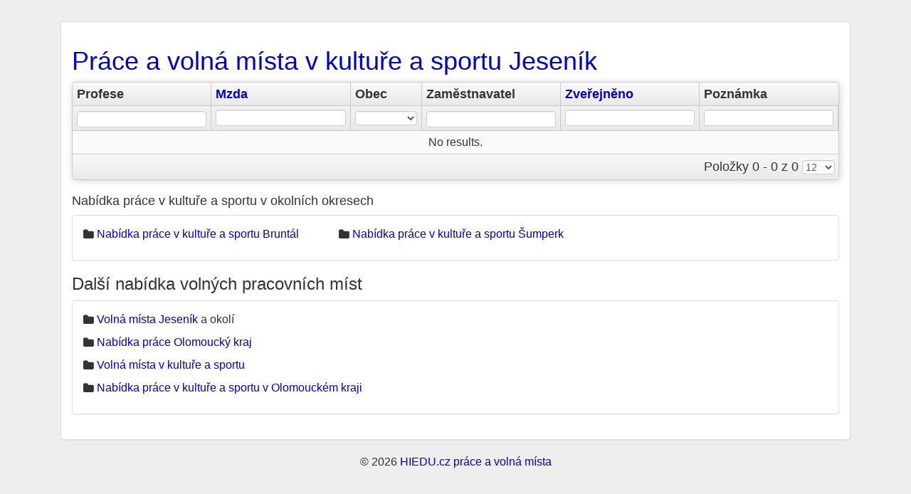

--- FILE ---
content_type: text/html; charset=utf-8
request_url: https://hiedu.cz/prace-jesenik/kultura-sport
body_size: 2346
content:
<!DOCTYPE html>
<html lang="cs">
<head>
	<meta charset="utf-8">
	<meta name="description" content="Hledáte čerstvé nabídky práce v kultuře a sportu v Jeseníku? Na HIEDU.cz máme aktuálně 0️⃣ volných pracovních míst v kultuře a sportu v lokalitě Jeseník a okolí.">
	<meta name="keywords" content="">
	<meta name="viewport" content="width=device-width, initial-scale=1.0">
	<title>Práce a volná místa v kultuře a sportu Jeseník</title>
	<link rel="shortcut icon" href="/favicon.ico">
    <!-- Google Tag Manager -->
    <script>(function(w,d,s,l,i){ w[l]=w[l]||[];w[l].push({ 'gtm.start':
    new Date().getTime(),event:'gtm.js' });var f=d.getElementsByTagName(s)[0],
    j=d.createElement(s),dl=l!='dataLayer'?'&l='+l:'';j.async=true;j.src=
    'https://www.googletagmanager.com/gtm.js?id='+i+dl;f.parentNode.insertBefore(j,f);
     })(window,document,'script','dataLayer','GTM-WH8HPH9N');</script>
    <!-- End Google Tag Manager -->
	<!--[if lt IE 9]>
		<script src="/js/html5shiv.js"></script>
		<script src="/js/respond.min.js"></script>
	<![endif]-->
	<script type="application/ld+json">
[{
    "@context": "https://schema.org",
    "@type": "BreadcrumbList",
    "itemListElement": [
        {"@type": "ListItem","position": 1,"name": "HIEDU.cz práce a volná místa","item": "https://hiedu.cz/"},
        {"@type": "ListItem","position": 2,"name": "Jeseník","item": "https:\/\/hiedu.cz\/prace-jesenik\/kultura-sport"},
        {"@type": "ListItem","position": 3,"name": "Kultura a sport","item": "https:\/\/hiedu.cz\/kultura-sport"}
        ]
}]
</script>

<link rel="stylesheet" type="text/css" href="/webtemp/cssloader-30959aaea4ea.css?1718822604">
	<script type="text/javascript" src="/webtemp/jsloader-f1e999a7d03b.js?1633552948"></script>

</head>

<body id="frontend-obor-okres">
<!-- Google Tag Manager (noscript) -->
<noscript><iframe src="https://www.googletagmanager.com/ns.html?id=GTM-WH8HPH9N"
height="0" width="0" style="display:none;visibility:hidden"></iframe></noscript>
<!-- End Google Tag Manager (noscript) -->
<div class="container-fluid">
	<div class="panel panel-default">
	<div class="panel-body">
<h1><a title="Nabídka volných pracovních míst v kultuře a sportu na Jesenicku" href="https://hiedu.cz/prace-jesenik/kultura-sport">Práce a volná místa v kultuře a sportu Jeseník</a></h1>
<div id="snippet-jobGrid-grid">

<form action="/prace-jesenik/kultura-sport" method="get" id="frm-jobGrid-form" class="ajax grido">

<section id="no-more-tables">
<table id="jobGrid" class="table table-striped table-hover">
    <thead>
        <tr class="head">
                <th class="column grid-header-pozadovanaProfese">
                        Profese
                </th>
                <th class="column grid-header-mesicniMzdaOd">
                        <a rel="nofollow" class="ajax" href="/prace-jesenik/kultura-sport?jobGrid-sort%5BmesicniMzdaOd%5D=asc&amp;do=jobGrid-sort">Mzda</a>
                        <span></span>
                </th>
                <th class="column grid-header-mvppaObec">
                        Obec
                </th>
                <th class="column grid-header-zamestnavatelNazev">
                        Zaměstnavatel
                </th>
                <th class="column grid-header-datumZmeny">
                        <a rel="nofollow" class="ajax" href="/prace-jesenik/kultura-sport?jobGrid-sort%5BdatumZmeny%5D=asc&amp;do=jobGrid-sort">Zveřejněno</a>
                        <span></span>
                </th>
                <th class="column grid-header-upresnujiciInformace">
                        Poznámka
                </th>
        </tr>
        <tr class="filter inner">
                    <th class="grid-filter-pozadovanaProfese">
                        <input type="text" name="filters[pozadovanaProfese]" class="text suggest form-control" autocomplete="off" id="frm-jobGrid-form-filters-pozadovanaProfese" data-grido-suggest-replacement="-query-" data-grido-suggest-limit="10" data-grido-suggest-handler="/prace-jesenik/kultura-sport?jobGrid-filters-pozadovanaProfese-query=-query-&amp;do=jobGrid-filters-pozadovanaProfese-suggest">
                    </th>
                    <th class="grid-filter-mesicniMzdaOd">
                        <input type="text" name="filters[mesicniMzdaOd]" class="text number form-control" title='Můžete použít <, <=, >, >=, <>. Např.: ">= 7"' id="frm-jobGrid-form-filters-mesicniMzdaOd">
                    </th>
                    <th class="grid-filter-mvppaObec">
                        <select name="filters[mvppaObec]" class="form-control" id="frm-jobGrid-form-filters-mvppaObec"><option value=""></option></select>
                    </th>
                    <th class="grid-filter-zamestnavatelNazev">
                        <input type="text" name="filters[zamestnavatelNazev]" class="text suggest form-control" autocomplete="off" id="frm-jobGrid-form-filters-zamestnavatelNazev" data-grido-suggest-replacement="-query-" data-grido-suggest-limit="10" data-grido-suggest-handler="/prace-jesenik/kultura-sport?jobGrid-filters-zamestnavatelNazev-query=-query-&amp;do=jobGrid-filters-zamestnavatelNazev-suggest">
                    </th>
                    <th class="grid-filter-datumZmeny">
                        <input type="text" name="filters[datumZmeny]" class="text daterange form-control" autocomplete="off" id="frm-jobGrid-form-filters-datumZmeny">
                    </th>
                    <th class="grid-filter-upresnujiciInformace">
                        <input type="text" name="filters[upresnujiciInformace]" class="text form-control" id="frm-jobGrid-form-filters-upresnujiciInformace">
                    </th>

            <th class="buttons" style="display:none">
                    <input type="submit" name="buttons[search]" class="btn btn-default btn-sm search" value="Vyhledat">
                    <input type="submit" name="buttons[reset]" class="btn btn-default btn-sm reset" value="Resetovat">
            </th>
        </tr>
    </thead>
    <tbody>
        <tr><td colspan="6" class="no-results">No results.</td></tr>
    </tbody>
    <tfoot>
        <tr>
            <td colspan="6">
                <span class="count">
                    Položky 0 - 0 z 0
                    <select name="count" title="Položek na stránku" class="form-control" id="frm-jobGrid-form-count"><option value="10">10</option><option value="12" selected>12</option><option value="20">20</option><option value="30">30</option><option value="50">50</option><option value="100">100</option></select>
                        <input type="submit" name="buttons[perPage]" value="Položek na stránku" class="hide">
                </span>
            </td>
        </tr>
    </tfoot>
</table>
</section>
<input type="hidden" name="do" value="jobGrid-form-submit"></form>

</div>
    <h4>Nabídka práce v kultuře a sportu v okolních okresech</h4>
    <div class="panel-group"><div class="panel panel-default"><div class="panel-body">
	<div class="row">
    <p class="col-md-4"><i class="glyphicon glyphicon-folder fa fa-folder icon-folder"></i>
    	<a title="Nabídka volných pracovních míst v kultuře a sportu v Bruntálu" href="https://hiedu.cz/prace-bruntal/kultura-sport">Nabídka práce v kultuře a sportu Bruntál</a></p>
    
    
    
	
    <p class="col-md-4"><i class="glyphicon glyphicon-folder fa fa-folder icon-folder"></i>
    	<a title="Nabídka volných pracovních míst v kultuře a sportu v Šumperku" href="https://hiedu.cz/prace-sumperk/kultura-sport">Nabídka práce v kultuře a sportu Šumperk</a></p>
    </div>
    </div></div></div>

<h3>Další nabídka volných pracovních míst</h3>
<div class="panel-group">
<div class="panel panel-default">
<div class="panel-body">
<p><i class="glyphicon glyphicon-folder fa fa-folder icon-folder"></i> 
<a title="Nabídka práce Jeseník" href="https://hiedu.cz/prace-jesenik">Volná místa Jeseník</a> a okolí</p>
<p><i class="glyphicon glyphicon-folder fa fa-folder icon-folder"></i> 
<a title="Volná místa Olomoucký kraj" href="https://hiedu.cz/olomoucky-kraj">Nabídka práce Olomoucký kraj</a></p>
<p><i class="glyphicon glyphicon-folder fa fa-folder icon-folder"></i> 
<a title="Nabídka práce v kultuře a sportu" href="https://hiedu.cz/kultura-sport">Volná místa v kultuře a sportu</a></p>
<p><i class="glyphicon glyphicon-folder fa fa-folder icon-folder"></i> 
<a title="Volná místa v kultuře a sportu v Olomouckém kraji" href="https://hiedu.cz/olomoucky-kraj/kultura-sport">Nabídka práce v kultuře a sportu v Olomouckém kraji</a></p>
</div></div></div>	</div>
	</div>
	<footer class="text-center">
		© 2026 <a title="HIEDU.cz práce a volná místa" href="https://hiedu.cz/">HIEDU.cz práce a volná místa</a>
	</footer>

</div>

</body>
</html>
